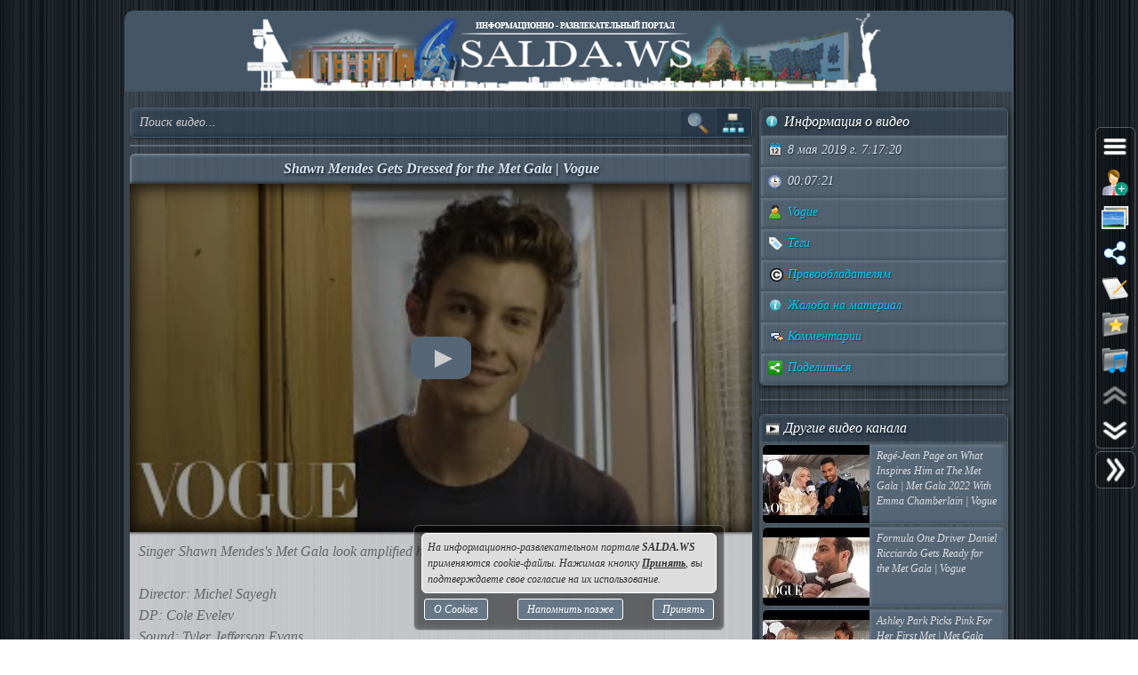

--- FILE ---
content_type: text/html; charset=UTF-8
request_url: https://salda.ws/video.php?id=i_7xfE9lrew
body_size: 10602
content:
<!DOCTYPE html><html lang="ru"><head><title>Shawn Mendes Gets Dressed for the Met Gala | Vogue, Видео, Смотреть онлайн</title><meta name="viewport" content="width=device-width,initial-scale=1"><meta http-equiv="content-type" content="text/html; charset=UTF-8"><link rel="preload" href="/css/css.min.css?v=3_0_9_5" as="style"><link rel="preload" href="/js/js.min.js?v=3_0_9_5" as="script"><link rel="preload" href="/img/s48.png" as="image" type="image/png"><link rel="preload" href="/img/logo.png" as="image" type="image/png"><meta name="description" content="Singer Shawn Mendes's Met Gala look amplified his signature style. 

Director: Michel Sayegh
DP: Cole Evelev
Sound: Tyler Jefferson Evans

Still haven’t subscribed to Vogue on YouTube? ►► 
Want to hear more from our editors? Subscribe to the magazine"><meta property="og:image" content="https://i.ytimg.com/vi/i_7xfE9lrew/mqdefault.jpg"><meta property="og:title" content="Shawn Mendes Gets Dressed for the Met Gala | Vogue, Видео, Смотреть онлайн"><meta property="og:type" content="video"><meta property="og:url" content="https://salda.ws/video.php?id=i_7xfE9lrew"><link rel="icon" href="/img/favicon/favicon.svg?v=2_1" type="image/svg+xml"><link rel="icon" type="image/x-icon" sizes="120x120" href="/img/favicon/favicon.ico?v=2_1"><link rel="icon" type="image/png" sizes="120x120" href="/img/favicon/favicon.png?v=2_1"><link rel="apple-touch-icon" sizes="120x120" href="/img/favicon/apple-touch-icon.png?v=2_1"><link rel="icon" type="image/png" sizes="32x32" href="/img/favicon/favicon-32x32.png?v=2_1"><link rel="icon" type="image/png" sizes="16x16" href="/img/favicon/favicon-16x16.png?v=2_1"><link rel="manifest" href="/img/favicon/manifest.json"><link rel="mask-icon" href="/img/favicon/safari-pinned-tab.svg?v=2_1" color="#445566"><meta name="msapplication-TileColor" content="#445566"><meta name="theme-color" content="#445566"><meta name="msapplication-config" content="/browserconfig.xml"><style>html,body{overflow:hidden}#BG{padding:0;margin:0;position:fixed;top:0;left:0;width:100%;height:120%;z-index:-1;-webkit-transition:background 1s;transition:background 1s;background:#666 url(/img/bg/bg_3.jpg) repeat;}#BG>div{position:absolute;top:0;bottom:0;left:0;right:0;background:rgba(0,0,0,0.3)}#PLO{position:fixed;left:0;top:0;right:0;bottom:0;z-index:999;background:radial-gradient(#000 15%,transparent 16%) 0 0,radial-gradient(rgba(255,255,255,.3) 15%,transparent 20%) 0 1px;background-color:#678;background-size:12px 10px}#PLO:after{content:"";position:absolute;top:0;bottom:0;left:0;right:0;background-image:radial-gradient(circle,transparent 0%,rgba(0,0,0,.7) 100%)}#PL{position:fixed;top:50%;left:50%;margin-left:-75px;margin-top:-75px;width:150px;height:150px;z-index:999999;text-shadow:1px 1px 2px #000;background:rgba(0,0,0,.4);border-radius:50%;box-shadow:0 0 9px 3px rgba(0,0,0,.5)}#PL>div{position:absolute;top:0;left:0;width:150px;height:150px;text-align:center;color:#FFF;font:bold italic 12px georgia;text-shadow:1px 1px 2px #000;display:block;word-break:break-word;white-space:break-spaces}#PL>div::after{display:inline-block;width:0;height:100%;content:"";vertical-align:middle}#PL>div>span{height:150px;width:150px;display:inline-block}#PL>div>span>i{font:normal 10px Arial;background:rgb(102 102 102 / 50%);border-radius:6px;display:inline-block;vertical-align:middle;width:120px;word-break:break-all;padding:3px 6px}#PL>div div{box-sizing:border-box;border-top:10px solid #FF69B4;border-radius:50%;animation:rotating .7s linear infinite;position:absolute;top:50%;left:50%;margin-left:-75px;margin-top:-75px;width:150px;height:150px;z-index:1000}#PL>div div::before,#PL>div>div::after{content:"";position:absolute;width:150px;height:150px;border-radius:50%;box-sizing:border-box;top:-10px;left:0}#PL>div div::before{border-top:10px solid #1E90FF;transform:rotate(120deg)}#PL>div div::after{border-top:10px solid #FFD700;transform:rotate(240deg)}@keyframes rotating{0%{transform: rotate(0)}100%{transform: rotate(360deg)}}</style><script>window.yaContextCb=window.yaContextCb||[]</script><script src="https://yandex.ru/ads/system/context.js" async></script><script>window.yaContextCb.push(()=>{Ya.Context.AdvManager.render({type:"fullscreen","platform":"touch",blockId:"R-A-323840-26"})});</script></head><body class="TransitionDisable"><div id="PLO"><div id="PL"><div><span>Загрузка...</span><div></div></div></div></div><div id="BG" data-count-bg="111"><div></div></div><div class="page"><ul id="menu"><li><a href="/"><i class="si_menu_home"></i> Главная</a><ul><li><a href="#search">Поиск по сайту</a></li><li><a href="/ws/?id=1">О городе</a></li><li><a href="/ws/?id=2">История города</a></li><li><a href="/ws/?id=3">Символика города</a></li><li><a href="/ws/?id=4">О ВСМПО</a></li><li><a href="/ws/?id=5">Деревни округа</a></li><li><a href="/ws/?id=6">Почётные граждане</a></li><li><a href="/ws/?id=7">Центр культуры и творчества</a></li><li><a href="/ws/?id=8">Библиотеки</a></li><li><a href="/ws/?id=9">Музеи</a></li><li><a href="/ws/?id=10">Кинотеатры</a></li><li><a href="/ws/?id=11">Детские учреждения</a></li><li><a href="/ws/?id=12">Больницы</a></li><li><a href="/ws/?id=13">Санатории, профилактории</a></li><li><a href="/ws/?id=14">Аптеки</a></li><li><a href="/ws/?id=15">Карта города</a></li><li><a href="/ws/?id=16">Образовательные учреждения</a></li><li><a href="/ws/?id=18">Памятники</a></li><li><a href="/ws/?id=17">Городские маршруты</a></li><li><a href="/ws/?id=19">Междугородние маршруты</a></li></ul></li><li><a href="/news/"><i class="si_menu_news"></i> Новости</a><ul><li><a href="/news/?act=top_rating">Лучшие новости</a></li><li><a href="/news/?act=top_read">Популярные новости</a></li><li><a href="/news/?act=comments">Комментируемые новости</a></li><li><a href="/news/?act=top_authors">ТОП авторов</a></li><li><a href="/news/?act=tagcloud">Облако тегов</a></li><li><a href="/news/?act=rules">Правила публикации</a></li><li><a href="/news/?act=AddNews">Опубликовать новость</a></li><li><a href="#" data-jsr="FormAddUserNews" data-out="popup" data-adv>Сообщить новость</a></li><li><a href="/xml/News.xml" target="_blank">RSS-лента</a></li></ul></li><li><a href="/gallery/"><i class="si_menu_gallery"></i> Фотогалерея</a><ul><li><a href="/gallery/slide.php">Слайдшоу</a></li><li><a href="/gallery/add.php">Разместить фото</a></li></ul></li><li><a href="/board/"><i class="si_menu_board"></i> Объявления</a><ul><li><a href="/board/?add">Разместить объявление</a></li><li><a href="/board/?arhive">Объявления в архиве</a></li><li><a href="/board/?rules">Правила размещения</a></li></ul></li><li><a href="/article/"><i class="si_menu_article"></i> Статьи</a><ul><li><a href="/article/?act=top_rating">Лучшие статьи</a></li><li><a href="/article/?act=top_read">Популярные статьи</a></li><li><a href="/article/?act=comments">Комментируемые статьи</a></li><li><a href="/article/?act=top_authors">ТОП авторов</a></li><li><a href="/article/?act=tagcloud">Облако тегов</a></li><li><a href="/article/?act=rules">Правила публикации</a></li><li><a href="#" data-jsr="MyArticles&a=FormAddArticle" data-out="popup" data-adv>Опубликовать статью</a></li><li><a href="/xml/Articles.xml" target="_blank">RSS-лента</a></li></ul></li><li><a href="/company/"><i class="si_menu_city"></i> Организации</a><ul><li><a href="/company/news_company.php">Новости организаций</a></li><li><a href="/company/my_company.php">Мои организации</a></li><li><a href="/company/add.php">Разместить организацию</a></li><li><a href="/company/rules.php">Правила размещения</a></li></ul></li><li><a href="/f/"><i class="si_menu_forum"></i> Форум</a><ul><li><a href="/f/new_posts.php">Новое на форуме</a></li><li><a href="/f/top_topic.php">Популярные темы</a></li><li><a href="/f/topic.php?f=17&t=777">Правила форума</a></li></ul></li><li><a href="/meet/"><i class="si_menu_meet"></i> Пользователи</a><ul><li><a href="/meet/new_photo.php">Новые фото пользователей</a></li><li><a href="/meet/top_photo.php">Лучшие фото пользователей</a></li><li><a href="/meet/notes.php">Заметки пользователей</a></li><li><a href="/rules.php">Правила</a></li></ul></li><li><a href="/serv/"><i class="si_menu_servise"></i> Сервисы</a><ul><li><a href="/meteo/city_28244.html">Прогноз погоды</a></li><li><a href="/sms/index.php">Отправка SMS</a></li><li><a href="/currency/">Курсы валют</a></li><li><a href="/comment/all_comments.php">Последние комментарии</a></li><li><a href="/vote/">Опросы, голосования</a></li><li><a href="/serv/recepty.php">Кулинарные рецепты</a></li><li><a data-radio href="/radio/" target="_blank">Online радио</a></li><li><a href="/informery/index.php" target="_blank">Информеры на Ваш сайт</a></li><li><a href="#" data-jsr="QrCode" data-out="popup" data-uw-bg="#234">Генератор QR-кода</a></li></ul></li><li><a href="/razvl/"><i class="si_menu_razvl"></i> Развлечения</a><ul><li><a href="/video.php">Видео</a></li><li><a href="/razvl/fgame.html">Flash-игры</a></li><li><a href="/razvl/wp.html">Обои</a></li><li><a href="/razvl/avatar.html">Архив аватарок</a></li><li><a href="/razvl/sonnik.html">Сонник</a></li><li><a href="/razvl/cit.html">Цитаты с ICQ и чатов</a></li><li><a href="/razvl/icq_status.html">Смешные статусы ICQ</a></li><li><a href="/razvl/an.html">Анекдоты</a></li><li><a href="/razvl/af.html">Афоризмы</a></li><li><a href="/razvl/story.html">Смешные истории</a></li><li><a href="/razvl/horrors.html">Стишки-страшилки</a></li><li><a href="/razvl/primety.html">Приметы</a></li><li><a href="/razvl/fakty.html">Интересные факты</a></li><li><a href="/razvl/gines.html">Книга рекордов Гиннесса</a></li><li><a href="/razvl/sms.html">SMS-приколы</a></li><li><a href="/razvl/nadp.html">Прикольные надписи</a></li><li><a href="/razvl/tosty.html">Тосты, поздравления</a></li><li><a href="/razvl/horo.html">Гороскоп на 4 дня</a></li><li><a href="/razvl/holidays.html">Календарь праздников</a></li></ul></li></ul><div class="header"><div id="logo"><a href="/"><img fetchpriority=high src="/img/logo.png" width="730" height="90" alt="Информационно-развлекательный портал города Верхняя Салда"></a></div><div class="headerL"></div><div class="headerR"></div></div><div class="content"><div class="cont_left"><div id="block_search_category"><form id="FormSubSearch" action="/video.php" method="get" name="FormSubSearch"><input id="FormSubSearchI" name="q" type="search" value="" placeholder="Поиск видео..."><input id="FormSubSearchB" type="submit" disabled value=""><span id="FormSubSearchS" data-toogle-id="block_category" title="Категории видео"></span></form><div id="block_category"><ul class="ListCat"><li class="ListCatChild"><a href="/video.php?popular"><i class="si_blue_folder"></i> Популярные видео</a></a><li class="ListCatChild"><a href="/video.php?cat=1"><i class="si_blue_folder"></i> Авто</a></li><li class="ListCatChild"><a href="/video.php?cat=2"><i class="si_blue_folder"></i> Видео-блоги</a></li><li class="ListCatChild"><a href="/video.php?cat=3"><i class="si_blue_folder"></i> ДТП, аварии</a></li><li class="ListCatChild"><a href="/video.php?cat=34"><i class="si_blue_folder"></i> Для маленьких</a></li><li class="ListCatChild"><a href="/video.php?cat=4"><i class="si_blue_folder"></i> Еда, напитки</a></li><li class="ListCatChild"><a href="/video.php?cat=5"><i class="si_blue_folder"></i> Животные</a></li><li class="ListCatChild"><a href="/video.php?cat=38"><i class="si_blue_folder"></i> Закон и право</a></li><li class="ListCatChild"><a href="/video.php?cat=6"><i class="si_blue_folder"></i> Знаменитости</a></li><li class="ListCatChild"><a href="/video.php?cat=7"><i class="si_blue_folder"></i> Игры</a></li><li class="ListCatChild"><a href="/video.php?cat=8"><i class="si_blue_folder"></i> Искусство</a></li><li class="ListCatChild"><a href="/video.php?cat=37"><i class="si_blue_folder"></i> Комедии</a></li><li class="ListCatChild"><a href="/video.php?cat=9"><i class="si_blue_folder"></i> Красота, мода</a></li><li class="ListCatChild"><a href="/video.php?cat=39"><i class="si_blue_folder"></i> Кулинария, рецепты</a></li><li class="ListCatChild"><a href="/video.php?cat=10"><i class="si_blue_folder"></i> Люди</a></li><li class="ListCatChild"><a href="/video.php?cat=11"><i class="si_blue_folder"></i> Мото</a></li><li class="ListCatChild"><a href="/video.php?cat=12"><i class="si_blue_folder"></i> Музыка</a></li><li class="ListCatChild"><a href="/video.php?cat=13"><i class="si_blue_folder"></i> Мультфильмы</a></li><li class="ListCatChild"><a href="/video.php?cat=14"><i class="si_blue_folder"></i> Наука, технологии</a></li><li class="ListCatChild"><a href="/video.php?cat=15"><i class="si_blue_folder"></i> Новости</a></li><li class="ListCatChild"><a href="/video.php?cat=16"><i class="si_blue_folder"></i> Образование</a></li><li class="ListCatChild"><a href="/video.php?cat=17"><i class="si_blue_folder"></i> Политика</a></li><li class="ListCatChild"><a href="/video.php?cat=23"><i class="si_blue_folder"></i> Праздники</a></li><li class="ListCatChild"><a href="/video.php?cat=18"><i class="si_blue_folder"></i> Приколы</a></li><li class="ListCatChild"><a href="/video.php?cat=19"><i class="si_blue_folder"></i> Природа</a></li><li class="ListCatChild"><a href="/video.php?cat=40"><i class="si_blue_folder"></i> Происшествия</a></li><li class="ListCatChild"><a href="/video.php?cat=20"><i class="si_blue_folder"></i> Путешествия</a></li><li class="ListCatChild"><a href="/video.php?cat=21"><i class="si_blue_folder"></i> Развлечения</a></li><li class="ListCatChild"><a href="/video.php?cat=35"><i class="si_blue_folder"></i> Ржач</a></li><li class="ListCatChild"><a href="/video.php?cat=22"><i class="si_blue_folder"></i> Семья</a></li><li class="ListCatChild"><a href="/video.php?cat=36"><i class="si_blue_folder"></i> Сериалы</a></li><li class="ListCatChild"><a href="/video.php?cat=24"><i class="si_blue_folder"></i> Спорт</a></li><li class="ListCatChild"><a href="/video.php?cat=25"><i class="si_blue_folder"></i> Стиль жизни</a></li><li class="ListCatChild"><a href="/video.php?cat=27"><i class="si_blue_folder"></i> ТВ передачи</a></li><li class="ListCatChild"><a href="/video.php?cat=26"><i class="si_blue_folder"></i> Танцы</a></li><li class="ListCatChild"><a href="/video.php?cat=28"><i class="si_blue_folder"></i> Технологии</a></li><li class="ListCatChild"><a href="/video.php?cat=29"><i class="si_blue_folder"></i> Товары</a></li><li class="ListCatChild"><a href="/video.php?cat=33"><i class="si_blue_folder"></i> Ужасы</a></li><li class="ListCatChild"><a href="/video.php?cat=30"><i class="si_blue_folder"></i> Фильмы</a></li><li class="ListCatChild"><a href="/video.php?cat=31"><i class="si_blue_folder"></i> Шоу-бизнес</a></li><li class="ListCatChild"><a href="/video.php?cat=32"><i class="si_blue_folder"></i> Юмор</a></li></ul></div></div><div class="vbox_adv1"><div id="ADV_2"></div><script>window.yaContextCb.push(()=>{Ya.Context.AdvManager.render({renderTo:"ADV_2",blockId:"R-A-323840-22"})})</script></div><div class="vbox"><div class="vbox_title"><h1>Shawn Mendes Gets Dressed for the Met Gala | Vogue</h1></div><div class="vbox_cont"><div data-yp="i_7xfE9lrew" style="background-image:url(https://i.ytimg.com/vi/i_7xfE9lrew/mqdefault.jpg);"><span></span></div></div><div class="vbox_desc">Singer Shawn Mendes's Met Gala look amplified his signature style. <br />
<br />
Director: Michel Sayegh<br />
DP: Cole Evelev<br />
Sound: Tyler Jefferson Evans<br />
<br />
Still haven’t subscribed to Vogue on YouTube? ►► http://bit.ly/vogueyoutubesub<br />
Want to hear more from our editors? Subscribe to the magazine ►► http://bit.ly/2wXh1VW<br />
 <br />
ABOUT VOGUE<br />
Vogue is the authority on fashion news, culture trends, beauty coverage, videos, celebrity style, and fashion week updates. <br />
<br />
Shawn Mendes Gets Dressed for the Met Gala | Vogue<br/><br/>Видео <a href="/go.php?https://youtube.com/watch?v=i_7xfE9lrew">Shawn Mendes Gets Dressed for the Met Gala | Vogue</a> канала <a href="/go.php?https://youtube.com/channel/UCRXiA3h1no_PFkb1JCP0yMA/feed">Vogue</a></div><div class="vbox_bottom"><span class="postdata_border"><a href="/video.php?q=met+gala"><i class="si_tags"></i> met gala</a></span><span class="postdata_border"><a href="/video.php?q=shawn+mendes"><i class="si_tags"></i> shawn mendes</a></span><span class="postdata_border"><a href="/video.php?q=shawn+mendes+interview"><i class="si_tags"></i> shawn mendes interview</a></span><span class="postdata_border"><a href="/video.php?q=shawn+mendes+met+gala"><i class="si_tags"></i> shawn mendes met gala</a></span><span class="postdata_border"><a href="/video.php?q=shawn+mendes+vogue"><i class="si_tags"></i> shawn mendes vogue</a></span><span class="postdata_border"><a href="/video.php?q=shawn+mendes+vogue+met+gala"><i class="si_tags"></i> shawn mendes vogue met gala</a></span><span class="postdata_border"><a href="/video.php?q=shawn+mendes+getting+ready"><i class="si_tags"></i> shawn mendes getting ready</a></span><span class="postdata_border"><a href="/video.php?q=shawn+mendes+gets+ready"><i class="si_tags"></i> shawn mendes gets ready</a></span><span class="postdata_border"><a href="/video.php?q=shawn+mendes+getting+ready+vogue"><i class="si_tags"></i> shawn mendes getting ready vogue</a></span><span class="postdata_border"><a href="/video.php?q=shawn+mendes+vogue+getting+ready"><i class="si_tags"></i> shawn mendes vogue getting ready</a></span><span class="postdata_border"><a href="/video.php?q=shawn+mendes+met+gala+look"><i class="si_tags"></i> shawn mendes met gala look</a></span><span class="postdata_border"><a href="/video.php?q=shawn+mendes+met+gala+vogue"><i class="si_tags"></i> shawn mendes met gala vogue</a></span><span class="postdata_border"><a href="/video.php?q=shawn+mendes+met+gala+suit"><i class="si_tags"></i> shawn mendes met gala suit</a></span><span class="postdata_border"><a href="/video.php?q=shawn+mendes+funny"><i class="si_tags"></i> shawn mendes funny</a></span><span class="postdata_border"><a href="/video.php?q=shawn+mendes+cute"><i class="si_tags"></i> shawn mendes cute</a></span><span class="postdata_border"><a href="/video.php?q=shawn+mendes+shirtless"><i class="si_tags"></i> shawn mendes shirtless</a></span><span class="postdata_border"><a href="/video.php?q=shawn+mendes+no+shirt"><i class="si_tags"></i> shawn mendes no shirt</a></span><span class="postdata_border"><a href="/video.php?q=shawn+mendes+bts"><i class="si_tags"></i> shawn mendes bts</a></span><span class="postdata_border"><a href="/video.php?q=shawn+mendes+guitar"><i class="si_tags"></i> shawn mendes guitar</a></span><span class="postdata_border"><a href="/video.php?q=vogue"><i class="si_tags"></i> vogue</a></span></div></div><div class="vbox_adv2"><div id="ADV_1"></div><script>window.yaContextCb.push(()=>{Ya.Context.AdvManager.render({renderTo:"ADV_1",blockId:"R-A-323840-21"})})</script></div><div class="ContBox"><div class="ContBoxT"><i class="si_comments"></i> Комментарии отсутствуют</div><div class="ContBoxC"><form method="post" enctype="multipart/form-data" name="FromAddComment"><input name="id" type="hidden" value="i_7xfE9lrew"/><div id="comment" class="TAE" style="height:100px"><i class="AResize"></i><div class="TAEBtn"><a href="#" data-taebtn="FormAddSmiles" title="Смайлики"><i class="si_smile"></i> </a><a href="#" data-taebtn="FormatText" title="Форматирование"><i class="si_formattext"></i> </a><a href="#" data-taebtn="FormFontName" title="Шрифт"><i class="si_fontname"></i> </a><a href="#" data-taebtn="FormFontSize" title="Размер шрифта"><i class="si_fontsize"></i> </a><a href="#" data-taebtn="FormJustify" title="Выравнивание"><i class="si_align"></i> </a><a href="#" data-taebtn="FormInsertList" title="Список"><i class="si_list"></i> </a><a href="#" data-taebtn="FormH" title="Заголовки"><i class="si_h1"></i> </a><a href="#" data-taebtn="Spoiler" title="Сворачиваемый текст"><i class="si_spoiler"></i> </a><a href="#" data-taebtn="Code" title="Код"><i class="si_code"></i> </a><a href="#" data-taebtn="FormFontColor" title="Цвет текста, фона"><i class="si_color"></i> </a><a href="#" data-taebtn="FormCreateLink" title="Ссылка"><i class="si_link"></i> </a><a href="#" data-taebtn="FormAddImg" title="Изображение"><i class="si_pictures"></i> </a><a href="#" data-taebtn="FormAddVideo" title="Видео"><i class="si_video"></i> </a><a href="#" data-taebtn="FormSelection" title="Обработка выделения"><i class="si_write1"></i> </a><a href="#" data-taebtn="FormUndoRedo" title="Отмена, повтор"><i class="si_refresh"></i> </a><a href="#" data-taebtn="html" data-html="0" title="HTML-код"><i class="si_html"></i> </a><a href="#" data-taebtn="Preview" title="Предпросмотр"><i class="si_eye"></i> </a><a href="#" class="TAEBtnFullscreen" data-taebtn="Fullscreen" title="Развернуть"><i class="si_fullscreen"></i> </a></div><div id="ETAE-comment" class="ETAE" contentEditable="true" placeholder="Ваш комментарий" required></div><textarea id="TTAE-comment" class="TTAE" name="comment" placeholder="HTML-код"></textarea></div><span class="LinkRegAuth"><a data-jsr="form_reg" data-out="popup" href="#">Зарегистрируйтесь</a> или <a href="#auth">войдите</a> с <span class="oauth"><a style="text-decoration:none;" href="https://oauth.yandex.ru/authorize?response_type=code&client_id=cc67df90579a4626b8ff1bc3aef847bd&display=popup" rel="nofollow"><i class="si_share_yandex" title="Войти с Яндекс"></i> </a><a style="text-decoration:none;" href="https://oauth.mail.ru/login?client_id=3e27451c304b402dbadc327f19566eb6&response_type=code&scope=userinfo&redirect_uri=https://salda.ws/oauth/mailru.php&state=some_state" rel="nofollow"><i class="si_share_moymir" title="Войти с Mail.ru"></i> </a><a style="text-decoration:none;" href="http://www.odnoklassniki.ru/oauth/authorize?client_id=1246956544&response_type=code&redirect_uri=https://salda.ws/oauth/okru.php" rel="nofollow"><i class="si_share_odnoklassniki" title="Войти с Одноклассники"></i> </a><a style="text-decoration:none;" href="/oauth/vkcom.php" rel="nofollow"><i class="si_share_vkontakte" title="Войти с Вконтакте"></i> </a></span></span></form></div></div></div><div class="cont_right"><div class="SideBox"><div class="SideBoxT"><i class="si_inf"></i>  Информация о видео</div><div class="SideBoxC"><div class="SB"><div class="SBT"><i class="si_calendar"></i> 8 мая 2019 г. 7:17:20</div></div><div class="SB"><div class="SBT"><i class="si_time"></i> 00:07:21</div></div><div class="SB"><div class="SBT"><a href="/video.php?channel=UCRXiA3h1no_PFkb1JCP0yMA" title="Все видео канала"><i class="si_user"></i> Vogue</a></div></div><div class="SB"><div class="SBT"><a href="#" data-jsr data-out="popup" data-popup_mess="&lt;div class=&quot;output_js&quot;&gt;&lt;div class=&quot;tags&quot;&gt;&lt;a href=&quot;/video.php?q=met+gala&quot;&gt;met gala&lt;/a&gt;&lt;a href=&quot;/video.php?q=shawn+mendes&quot;&gt;shawn mendes&lt;/a&gt;&lt;a href=&quot;/video.php?q=shawn+mendes+interview&quot;&gt;shawn mendes interview&lt;/a&gt;&lt;a href=&quot;/video.php?q=shawn+mendes+met+gala&quot;&gt;shawn mendes met gala&lt;/a&gt;&lt;a href=&quot;/video.php?q=shawn+mendes+vogue&quot;&gt;shawn mendes vogue&lt;/a&gt;&lt;a href=&quot;/video.php?q=shawn+mendes+vogue+met+gala&quot;&gt;shawn mendes vogue met gala&lt;/a&gt;&lt;a href=&quot;/video.php?q=shawn+mendes+getting+ready&quot;&gt;shawn mendes getting ready&lt;/a&gt;&lt;a href=&quot;/video.php?q=shawn+mendes+gets+ready&quot;&gt;shawn mendes gets ready&lt;/a&gt;&lt;a href=&quot;/video.php?q=shawn+mendes+getting+ready+vogue&quot;&gt;shawn mendes getting ready vogue&lt;/a&gt;&lt;a href=&quot;/video.php?q=shawn+mendes+vogue+getting+ready&quot;&gt;shawn mendes vogue getting ready&lt;/a&gt;&lt;a href=&quot;/video.php?q=shawn+mendes+met+gala+look&quot;&gt;shawn mendes met gala look&lt;/a&gt;&lt;a href=&quot;/video.php?q=shawn+mendes+met+gala+vogue&quot;&gt;shawn mendes met gala vogue&lt;/a&gt;&lt;a href=&quot;/video.php?q=shawn+mendes+met+gala+suit&quot;&gt;shawn mendes met gala suit&lt;/a&gt;&lt;a href=&quot;/video.php?q=shawn+mendes+funny&quot;&gt;shawn mendes funny&lt;/a&gt;&lt;a href=&quot;/video.php?q=shawn+mendes+cute&quot;&gt;shawn mendes cute&lt;/a&gt;&lt;a href=&quot;/video.php?q=shawn+mendes+shirtless&quot;&gt;shawn mendes shirtless&lt;/a&gt;&lt;a href=&quot;/video.php?q=shawn+mendes+no+shirt&quot;&gt;shawn mendes no shirt&lt;/a&gt;&lt;a href=&quot;/video.php?q=shawn+mendes+bts&quot;&gt;shawn mendes bts&lt;/a&gt;&lt;a href=&quot;/video.php?q=shawn+mendes+guitar&quot;&gt;shawn mendes guitar&lt;/a&gt;&lt;a href=&quot;/video.php?q=vogue&quot;&gt;vogue&lt;/a&gt;&lt;/div&gt;&lt;/div&gt;"><i class="si_tags"></i> Теги</a></div></div><div class="SB"><div class="SBT"><a href="#" data-jsr="block_copyright" data-out="popup"><i class="si_copyright"></i> Правообладателям</a></div></div><div class="SB"><div class="SBT"><!--noindex--><a href="#" data-context="open,1,1,1"><i class="si_inf"></i> Жалоба на материал</a><span class="context_block"><a href="#" data-jsr="FormAbuseInvalid&link=%2Fvideo.php%3Fid%3Di_7xfE9lrew" data-out="popup" data-uw-close><i class="si_inf"></i> Недопустимый материал</a><a href="#" data-jsr="FormAbuseCopyright&link=%2Fvideo.php%3Fid%3Di_7xfE9lrew" data-out="popup" data-uw-close><i class="si_copyright"></i> Нарушение авторских прав</a></span><!--/noindex--></div></div><div class="SB"><div class="SBT"><a href="#form_comment" data-scroll><i class="si_comments"></i> Комментарии</a></div></div><div class="SB"><div class="SBT"><a href="#" id="menu_share"><i class="si_share"></i> Поделиться</a></div></div></div></div><div class="SideBox"><div class="SideBoxC"><div id="ADV_4"></div><script>window.yaContextCb.push(()=>{Ya.Context.AdvManager.render({"blockId":"R-A-323840-40","renderTo":"ADV_4"})})</script></div></div><div class="SideBox"><div class="SideBoxT"><i class="si_video"></i>  Другие видео канала</span></div><div class="SideBoxC"><h3><a class="RelBlock iz" href="/video.php?id=WCBore8gtn0"><img src="https://i.ytimg.com/vi/WCBore8gtn0/default.jpg" width="120" height="90" alt="Regé-Jean Page on What Inspires Him at The Met Gala | Met Gala 2022 With Emma Chamberlain | Vogue"><span>Regé-Jean Page on What Inspires Him at The Met Gala | Met Gala 2022 With Emma Chamberlain | Vogue</span></a></h3><h3><a class="RelBlock iz" href="/video.php?id=YHk6Rf8awK8"><img src="https://i.ytimg.com/vi/YHk6Rf8awK8/default.jpg" width="120" height="90" alt="Formula One Driver Daniel Ricciardo Gets Ready for the Met Gala | Vogue"><span>Formula One Driver Daniel Ricciardo Gets Ready for the Met Gala | Vogue</span></a></h3><h3><a class="RelBlock iz" href="/video.php?id=UkLOmE7uCIU"><img src="https://i.ytimg.com/vi/UkLOmE7uCIU/default.jpg" width="120" height="90" alt="Ashley Park Picks Pink For Her First Met | Met Gala 2022 With Emma Chamberlain | Vogue"><span>Ashley Park Picks Pink For Her First Met | Met Gala 2022 With Emma Chamberlain | Vogue</span></a></h3><h3><a class="RelBlock iz" href="/video.php?id=5Upk9vcf1JY"><img src="https://i.ytimg.com/vi/5Upk9vcf1JY/default.jpg" width="120" height="90" alt="Niall Horan&amp;#39;s 22-Step Skin and Hair Routine | Beauty Secrets | Vogue"><span>Niall Horan&#39;s 22-Step Skin and Hair Routine | Beauty Secrets | Vogue</span></a></h3><h3><a class="RelBlock iz" href="/video.php?id=huQhM4-JG-o"><img src="https://i.ytimg.com/vi/huQhM4-JG-o/default.jpg" width="120" height="90" alt="24 Hours With Squid Game&amp;#39;s HoYeon Jung | Vogue"><span>24 Hours With Squid Game&#39;s HoYeon Jung | Vogue</span></a></h3><h3><a class="RelBlock iz" href="/video.php?id=juAPaOUQmGY"><img src="https://i.ytimg.com/vi/juAPaOUQmGY/default.jpg" width="120" height="90" alt="Model Anok Yai&amp;#39;s Off-Duty Smudged Eyeliner Look | Beauty Secrets | Vogue"><span>Model Anok Yai&#39;s Off-Duty Smudged Eyeliner Look | Beauty Secrets | Vogue</span></a></h3><h3><a class="RelBlock iz" href="/video.php?id=z00G7Nc3xYA"><img src="https://i.ytimg.com/vi/z00G7Nc3xYA/default.jpg" width="120" height="90" alt="Amanda Seyfried &amp;amp; Emma Chamberlain Bond Over Cartier | Met Gala 2023 With Emma Chamberlain | Vogue"><span>Amanda Seyfried &amp; Emma Chamberlain Bond Over Cartier | Met Gala 2023 With Emma Chamberlain | Vogue</span></a></h3><h3><a class="RelBlock iz" href="/video.php?id=GNnPp_kjXJc"><img src="https://i.ytimg.com/vi/GNnPp_kjXJc/default.jpg" width="120" height="90" alt="24 Hours With Kehlani | Vogue"><span>24 Hours With Kehlani | Vogue</span></a></h3><h3><a class="RelBlock iz" href="/video.php?id=6VJtBntjgsM"><img src="https://i.ytimg.com/vi/6VJtBntjgsM/default.jpg" width="120" height="90" alt="Euphoria&amp;#39;s Alexa Demie Gets Ready For the Season 2 Premiere | Vogue"><span>Euphoria&#39;s Alexa Demie Gets Ready For the Season 2 Premiere | Vogue</span></a></h3><h3><a class="RelBlock iz" href="/video.php?id=x7JOXG403yQ"><img src="https://i.ytimg.com/vi/x7JOXG403yQ/default.jpg" width="120" height="90" alt="Wakanda Forever&amp;#39;s Lupita Nyong&amp;#39;o Breaks Down 13 Looks From 2011 to Now | Life in Looks | Vogue"><span>Wakanda Forever&#39;s Lupita Nyong&#39;o Breaks Down 13 Looks From 2011 to Now | Life in Looks | Vogue</span></a></h3><h3><a class="RelBlock iz" href="/video.php?id=JO9xtvyvFEM"><img src="https://i.ytimg.com/vi/JO9xtvyvFEM/default.jpg" width="120" height="90" alt="Catherine O&amp;#39;Hara Breaks Down 9 Looks From 1988 to Now | Life in Looks | Vogue"><span>Catherine O&#39;Hara Breaks Down 9 Looks From 1988 to Now | Life in Looks | Vogue</span></a></h3><h3><a class="RelBlock iz" href="/video.php?id=iEFPS2abLNk"><img src="https://i.ytimg.com/vi/iEFPS2abLNk/default.jpg" width="120" height="90" alt="Getting Ready with Camila Mendes | Vogue"><span>Getting Ready with Camila Mendes | Vogue</span></a></h3><h3><a class="RelBlock iz" href="/video.php?id=0DFE_vSQELM"><img src="https://i.ytimg.com/vi/0DFE_vSQELM/default.jpg" width="120" height="90" alt="HoYeon: International Woman of Mystery | Vogue"><span>HoYeon: International Woman of Mystery | Vogue</span></a></h3><h3><a class="RelBlock iz" href="/video.php?id=QTqENFgDW2E"><img src="https://i.ytimg.com/vi/QTqENFgDW2E/default.jpg" width="120" height="90" alt="Dua Lipa on Her Vintage 1992 Chanel Dress | Met Gala 2023 With La La Anthony | Vogue"><span>Dua Lipa on Her Vintage 1992 Chanel Dress | Met Gala 2023 With La La Anthony | Vogue</span></a></h3><h3><a class="RelBlock iz" href="/video.php?id=pkSQe0KtgqE"><img src="https://i.ytimg.com/vi/pkSQe0KtgqE/default.jpg" width="120" height="90" alt="Learn to Surf With World Champion Stephanie Gilmore"><span>Learn to Surf With World Champion Stephanie Gilmore</span></a></h3><h3><a class="RelBlock iz" href="/video.php?id=-CinhNZHcNc"><img src="https://i.ytimg.com/vi/-CinhNZHcNc/default.jpg" width="120" height="90" alt="Lola Tung Compares Her Style to Belly&amp;#39;s"><span>Lola Tung Compares Her Style to Belly&#39;s</span></a></h3><h3><a class="RelBlock iz" href="/video.php?id=N_jRpn3eImg"><img src="https://i.ytimg.com/vi/N_jRpn3eImg/default.jpg" width="120" height="90" alt="Keke Palmer Gets Ready for the Met Gala | Vogue"><span>Keke Palmer Gets Ready for the Met Gala | Vogue</span></a></h3><h3><a class="RelBlock iz" href="/video.php?id=2BxbHCg39Sk"><img src="https://i.ytimg.com/vi/2BxbHCg39Sk/default.jpg" width="120" height="90" alt="Squid Game&amp;#39;s Hoyeon Jung’s Steps for Perfect Skin and a Two-Tone Lip | Beauty Secrets | Vogue"><span>Squid Game&#39;s Hoyeon Jung’s Steps for Perfect Skin and a Two-Tone Lip | Beauty Secrets | Vogue</span></a></h3><h3><a class="RelBlock iz" href="/video.php?id=be_HZRZLVcg"><img src="https://i.ytimg.com/vi/be_HZRZLVcg/default.jpg" width="120" height="90" alt="Phoebe Dynevor Gets Ready for the Vogue Pre-Party | Vogue"><span>Phoebe Dynevor Gets Ready for the Vogue Pre-Party | Vogue</span></a></h3><h3><a class="RelBlock iz" href="/video.php?id=PBQjzxDASwA"><img src="https://i.ytimg.com/vi/PBQjzxDASwA/default.jpg" width="120" height="90" alt="24 Hours With Lana Condor | Vogue"><span>24 Hours With Lana Condor | Vogue</span></a></h3><h3><a class="RelBlock iz" href="/video.php?id=rpJuYJnnxXY"><img src="https://i.ytimg.com/vi/rpJuYJnnxXY/default.jpg" width="120" height="90" alt="Margot Robbie on Embodying Barbie for the Big Screen"><span>Margot Robbie on Embodying Barbie for the Big Screen</span></a></h3></div></div><div class="RatingBox"><div class="RatingImg"><a href="https://metrika.yandex.ru/stat/?id=50728582&amp;from=informer" target="_blank" rel="nofollow"><img src="https://informer.yandex.ru/informer/50728582/3_0_CCCCCCFF_CCCCCCFF_0_pageviews" style="width:88px; height:31px; border:0;" alt="Яндекс.Метрика" class="ym-advanced-informer" data-cid="50728582" data-lang="ru"></a> <!-- /Yandex.Metrika informer --> <!-- Yandex.Metrika counter --><script>(function(m,e,t,r,i,k,a){m[i]=m[i]||function(){(m[i].a=m[i].a||[]).push(arguments)};m[i].l=1*new Date();for(var j=0;j<document.scripts.length;j++){if(document.scripts[j].src===r){return;}}k=e.createElement(t),a=e.getElementsByTagName(t)[0],k.async=1,k.src=r,a.parentNode.insertBefore(k,a)})(window,document,"script","https://mc.yandex.ru/metrika/tag.js","ym");ym(50728582,"init",{clickmap:true,trackLinks:true,accurateTrackBounce:true});</script><noscript><div><img src="https://mc.yandex.ru/watch/50728582" style="position:absolute;left:-9999px;" alt=""></div></noscript></div><div class="RatingImg"><a href="https://www.liveinternet.ru/click" target="_blank" rel="nofollow"><img id="licnt4ECC" width="88" height="31" src="[data-uri]" alt=""></a><script>(function(d,s){d.getElementById("licnt4ECC").src="https://counter.yadro.ru/hit?t17.3;r"+escape(d.referrer)+((typeof(s)=="undefined")?"":";s"+s.width+"*"+s.height+"*"+(s.colorDepth?s.colorDepth:s.pixelDepth))+";u"+escape(d.URL)+";h"+escape(d.title.substring(0,150))+";"+Math.random()})(document,screen)</script></div></div></div></div><div class="footer"><div class="footer_center"><div>&copy; 2008-2026 «Информационно-развлекательный портал города Верхняя Салда»</div><span><a href="#" data-jsr="FormSupport" data-out="popup" title="Связь с администрацией портала"><i class="si_msg_close"></i> Контакты</a></span><span><a href="/sitemap.php" title="Карта портала"><i class="si_sitemap"></i> Карта портала</a></span><span><a href="#" data-jsr="FormSendError&url=%2Fvideo.php%3Fid%3Di_7xfE9lrew" data-out="popup" title="Сообщить об обнаруженной ошибке"><i class="si_bug"></i> Сообщить об ошибке</a></span><span><a data-context="open,1,0,1" href="/user_agreement.php" title="Пользовательское соглашение<br>Соглашение о конфиденциальности<br>Согласие на обработку персональных данных<br>Информация для правообладателей<br>Об использовании Cookies"><i class="si_agreements"></i> Соглашения</a><span class="context_block"><a href="/user_agreement.php"><i class="si_user"></i> Пользовательское соглашение</a><a href="/privacy_agreement.php"><i class="si_lock_lock"></i> Соглашение о конфиденциальности</a><a href="/personaldata.php"><i class="si_agreements"></i> Согласие на обработку персональных данных</a><a href="/copyright.php"><i class="si_copyright"></i> Информация для правообладателей</a><a href="/concept_cookies.php"><i class="si_cookies"></i> Об использовании Cookies</a></span></span></div><div class="footer_left"><a href="tg://resolve?domain=salda_ws"><i class="si_telegram"></i> salda_ws</a><a href="mailto:salda.ws@mail.ru"><i class="si_mail"></i> salda.ws@mail.ru</a></div><div class="footer_right"><i class="si_stat"></i> Сейчас на сайте: 214<a href="/count/stat.php"><i class="si_stat"></i> Статистика портала</a></div><div class="footerL"></div><div class="footerR"></div></div><div class="RPU "><div><i class="si_Menu"></i> </div><div><a href="#auth"><i class="si_login_user"></i> </a></div><div data-jsr="ChangeBackground" data-title="&lt;i class=&quot;si_pictures&quot;&gt;&lt;/i&gt; Смена фона" data-out="drag" data-uw-nswh data-uw-page-opacity="0.3" data-uw-nolayer><i class="si_icon_style"></i> </div><div id="menu_share_overall"><i class="si_icon_share"></i> </div><div><div data-context="open,1,1,1"><i class="si_menu_notes"></i> </div><span class="context_block"><a href="/meet/notes.php"><i class="si_notes"></i> Все заметки</a><a href="#" data-jsr="FormShareNotes" data-out="popup" data-adv><i class="si_notes_add"></i> Новая заметка</a><a href="#" data-jsr="FormShareNotes&u=https%3A%2F%2Fsalda.ws%2Fvideo.php%3Fid%3Di_7xfE9lrew&t=Shawn+Mendes+Gets+Dressed+for+the+Met+Gala+%7C+Vogue%2C+%D0%92%D0%B8%D0%B4%D0%B5%D0%BE%2C+%D0%A1%D0%BC%D0%BE%D1%82%D1%80%D0%B5%D1%82%D1%8C+%D0%BE%D0%BD%D0%BB%D0%B0%D0%B9%D0%BD&v=https%3A%2F%2Fyoutube.com%2Fwatch%3Fv%3Di_7xfE9lrew" data-out="popup" data-adv><i class="si_notes_add"></i> Страницу в заметки</a></span></div><div><div id="MYF" data-context="open,1,0,1"><i class="si_share_favorite"></i> </div><span class="context_block"><a href="#" class="ADD_MYF"><i class="si_favorite"></i> Страницу в закладки</a><a href="#" class="LIST_MYF"><i class="si_favorite"></i> Мои закладки<b></b></a></span></div><a href="/radio/" data-radio><i class="si_radio"></i> </a><div><i class="si_icon_top"></i> </div><div><i class="si_icon_bottom"></i> </div></div><div class="RPD"><div class="RPT"><i class="si_icon_right"></i> </div></div></div><div id="MTT"></div><div class="ConceptCookies GlassD"><div class="ConceptCookiesMess">На информационно-развлекательном портале <b>SALDA.WS</b> применяются cookie-файлы. Нажимая кнопку <b><u>Принять</u></b>, вы подтверждаете свое согласие на их использование.</div><span class="ConceptCookiesBtn"><a href="/concept_cookies.php" target="_blank">О Cookies</a><a href="#" data-conceptcookies="later">Напомнить позже</a><a href="#" data-conceptcookies="accept">Принять</a></span></div><script async src="/js/js.min.js?v=3_0_9_5"></script><link rel="stylesheet" type="text/css" href="/css/css.min.css?v=3_0_9_5"></body></html>